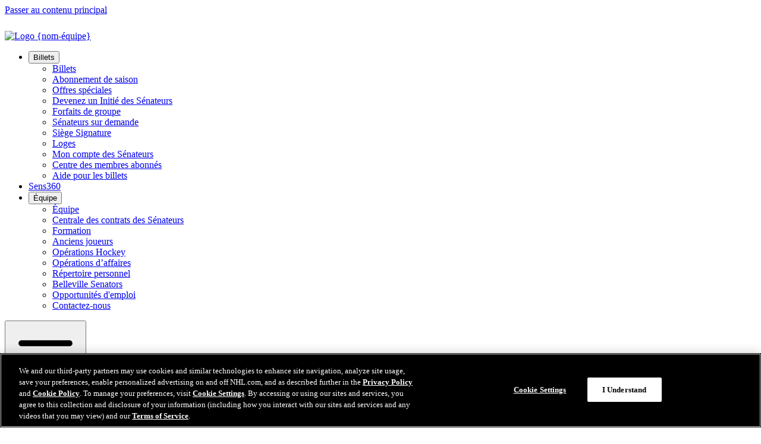

--- FILE ---
content_type: text/html; charset=utf-8
request_url: https://www.google.com/recaptcha/api2/aframe
body_size: 185
content:
<!DOCTYPE HTML><html><head><meta http-equiv="content-type" content="text/html; charset=UTF-8"></head><body><script nonce="NklX6BwF0r83NaPDR7XHfQ">/** Anti-fraud and anti-abuse applications only. See google.com/recaptcha */ try{var clients={'sodar':'https://pagead2.googlesyndication.com/pagead/sodar?'};window.addEventListener("message",function(a){try{if(a.source===window.parent){var b=JSON.parse(a.data);var c=clients[b['id']];if(c){var d=document.createElement('img');d.src=c+b['params']+'&rc='+(localStorage.getItem("rc::a")?sessionStorage.getItem("rc::b"):"");window.document.body.appendChild(d);sessionStorage.setItem("rc::e",parseInt(sessionStorage.getItem("rc::e")||0)+1);localStorage.setItem("rc::h",'1768934244636');}}}catch(b){}});window.parent.postMessage("_grecaptcha_ready", "*");}catch(b){}</script></body></html>